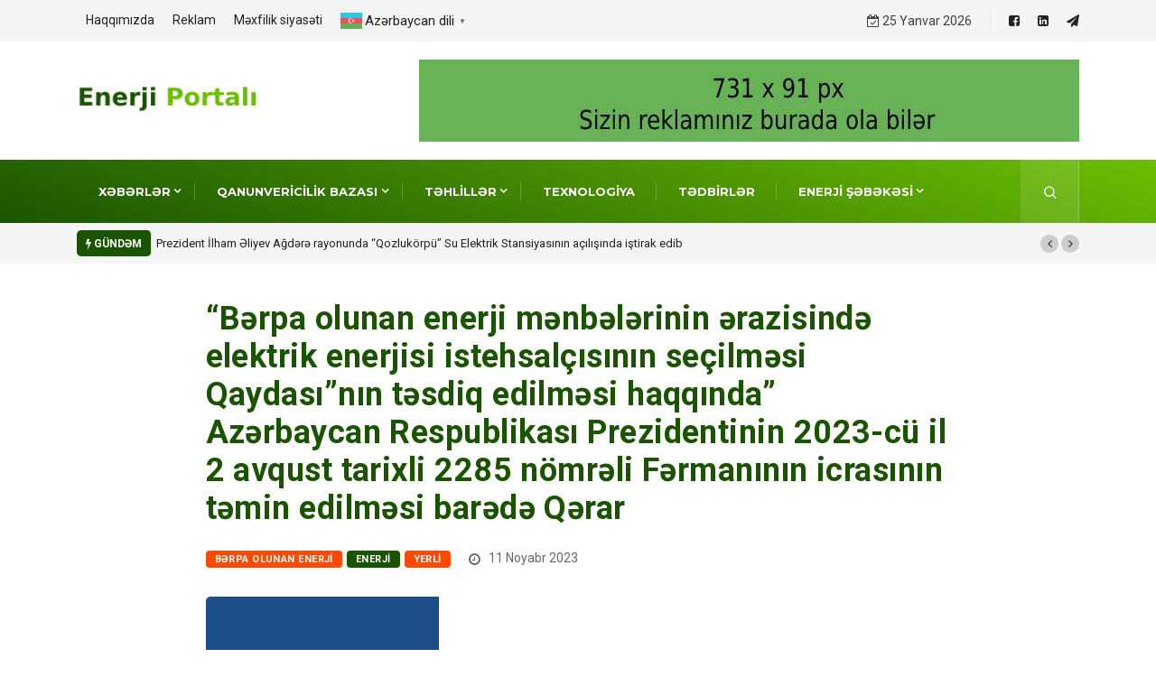

--- FILE ---
content_type: text/html; charset=UTF-8
request_url: https://enerjiportali.az/b%C9%99rpa-olunan-enerji-m%C9%99nb%C9%99l%C9%99rinin-%C9%99razisind%C9%99-elektrik-enerjisi-istehsalcisinin-secilm%C9%99si-qaydasinin-t%C9%99sdiq-edilm%C9%99si-haqqinda-az/
body_size: 11147
content:
<!DOCTYPE html><html
lang="az" class="" data-skin="light"><head><meta
charset="UTF-8"><meta
name="viewport" content="width=device-width, initial-scale=1, maximum-scale=1"><link
href="https://fonts.googleapis.com/css?family=Montserrat%3Aregular%2C400%2C700%2C900%7CRoboto%3Aregular%2C700%2C400%2C900" rel="stylesheet"><meta
name='robots' content='index, follow, max-image-preview:large, max-snippet:-1, max-video-preview:-1' /><title>“Bərpa olunan enerji mənbələrinin ərazisində elektrik enerjisi istehsalçısının seçilməsi Qaydası”nın təsdiq edilməsi haqqında” Azərbaycan Respublikası Prezidentinin 2023-cü il 2 avqust tarixli 2285 nömrəli Fərmanının icrasının təmin edilməsi barədə Qərar - Enerji Portalı</title><link
rel="canonical" href="https://enerjiportali.az/bərpa-olunan-enerji-mənbələrinin-ərazisində-elektrik-enerjisi-istehsalcisinin-secilməsi-qaydasinin-təsdiq-edilməsi-haqqinda-az/" /><meta
property="og:locale" content="az_AZ" /><meta
property="og:type" content="article" /><meta
property="og:title" content="“Bərpa olunan enerji mənbələrinin ərazisində elektrik enerjisi istehsalçısının seçilməsi Qaydası”nın təsdiq edilməsi haqqında” Azərbaycan Respublikası Prezidentinin 2023-cü il 2 avqust tarixli 2285 nömrəli Fərmanının icrasının təmin edilməsi barədə Qərar - Enerji Portalı" /><meta
property="og:description" content="“Bərpa olunan enerji mənbələrinin ərazisində elektrik enerjisi istehsalçısının seçilməsi Qaydası”nın təsdiq edilməsi haqqında” Azərbaycan Respublikası Prezidentinin 2023-cü il 2 avqust tarixli 2285 nömrəli Fərmanının icrasının təmin edilməsi barədə “Bərpa olunan enerji mənbələrinin ərazisində elektrik enerjisi istehsalçısının seçilməsi Qaydası”nın təsdiq edilməsi haqqında” Azərbaycan Respublikası Prezidentinin 2023-cü il 2 avqust tarixli 2285 nömrəli Fərmanının icrasını təmin etmək [&hellip;]" /><meta
property="og:url" content="https://enerjiportali.az/bərpa-olunan-enerji-mənbələrinin-ərazisində-elektrik-enerjisi-istehsalcisinin-secilməsi-qaydasinin-təsdiq-edilməsi-haqqinda-az/" /><meta
property="og:site_name" content="Enerji Portalı" /><meta
property="article:publisher" content="https://www.facebook.com/Enerji-Portali-Az%c9%99rbaycan-106699458257113" /><meta
property="article:published_time" content="2023-11-11T07:48:20+00:00" /><meta
property="og:image" content="https://enerjiportali.az/wp-content/uploads/2022/05/NK.png" /><meta
property="og:image:width" content="258" /><meta
property="og:image:height" content="196" /><meta
name="twitter:card" content="summary_large_image" /><meta
name="twitter:label1" content="Written by" /><meta
name="twitter:data1" content="enerjiportali" /><meta
name="twitter:label2" content="Est. reading time" /><meta
name="twitter:data2" content="2 minutes" /> <script type="application/ld+json" class="yoast-schema-graph">{"@context":"https://schema.org","@graph":[{"@type":"Organization","@id":"https://enerjiportali.az/#organization","name":"Enerji Portali","url":"https://enerjiportali.az/","sameAs":["https://www.facebook.com/Enerji-Portali-Az\u0259rbaycan-106699458257113","https://www.linkedin.com/company/72687540/admin/"],"logo":{"@type":"ImageObject","@id":"https://enerjiportali.az/#logo","inLanguage":"az","url":"https://enerjiportali.az/wp-content/uploads/2021/05/logo-dark-1-1.png","contentUrl":"https://enerjiportali.az/wp-content/uploads/2021/05/logo-dark-1-1.png","width":478,"height":72,"caption":"Enerji Portali"},"image":{"@id":"https://enerjiportali.az/#logo"}},{"@type":"WebSite","@id":"https://enerjiportali.az/#website","url":"https://enerjiportali.az/","name":"Enerji Portal\u0131","description":"enerjiportali.az","publisher":{"@id":"https://enerjiportali.az/#organization"},"potentialAction":[{"@type":"SearchAction","target":"https://enerjiportali.az/?s={search_term_string}","query-input":"required name=search_term_string"}],"inLanguage":"az"},{"@type":"ImageObject","@id":"https://enerjiportali.az/b%c9%99rpa-olunan-enerji-m%c9%99nb%c9%99l%c9%99rinin-%c9%99razisind%c9%99-elektrik-enerjisi-istehsalcisinin-secilm%c9%99si-qaydasinin-t%c9%99sdiq-edilm%c9%99si-haqqinda-az/#primaryimage","inLanguage":"az","url":"https://enerjiportali.az/wp-content/uploads/2022/05/NK.png","contentUrl":"https://enerjiportali.az/wp-content/uploads/2022/05/NK.png","width":258,"height":196},{"@type":"WebPage","@id":"https://enerjiportali.az/b%c9%99rpa-olunan-enerji-m%c9%99nb%c9%99l%c9%99rinin-%c9%99razisind%c9%99-elektrik-enerjisi-istehsalcisinin-secilm%c9%99si-qaydasinin-t%c9%99sdiq-edilm%c9%99si-haqqinda-az/#webpage","url":"https://enerjiportali.az/b%c9%99rpa-olunan-enerji-m%c9%99nb%c9%99l%c9%99rinin-%c9%99razisind%c9%99-elektrik-enerjisi-istehsalcisinin-secilm%c9%99si-qaydasinin-t%c9%99sdiq-edilm%c9%99si-haqqinda-az/","name":"\u201cB\u0259rpa olunan enerji m\u0259nb\u0259l\u0259rinin \u0259razisind\u0259 elektrik enerjisi istehsal\u00e7\u0131s\u0131n\u0131n se\u00e7ilm\u0259si Qaydas\u0131\u201dn\u0131n t\u0259sdiq edilm\u0259si haqq\u0131nda\u201d Az\u0259rbaycan Respublikas\u0131 Prezidentinin 2023-c\u00fc il 2 avqust tarixli 2285 n\u00f6mr\u0259li F\u0259rman\u0131n\u0131n icras\u0131n\u0131n t\u0259min edilm\u0259si bar\u0259d\u0259 Q\u0259rar - Enerji Portal\u0131","isPartOf":{"@id":"https://enerjiportali.az/#website"},"primaryImageOfPage":{"@id":"https://enerjiportali.az/b%c9%99rpa-olunan-enerji-m%c9%99nb%c9%99l%c9%99rinin-%c9%99razisind%c9%99-elektrik-enerjisi-istehsalcisinin-secilm%c9%99si-qaydasinin-t%c9%99sdiq-edilm%c9%99si-haqqinda-az/#primaryimage"},"datePublished":"2023-11-11T07:48:20+00:00","dateModified":"2023-11-11T07:48:20+00:00","breadcrumb":{"@id":"https://enerjiportali.az/b%c9%99rpa-olunan-enerji-m%c9%99nb%c9%99l%c9%99rinin-%c9%99razisind%c9%99-elektrik-enerjisi-istehsalcisinin-secilm%c9%99si-qaydasinin-t%c9%99sdiq-edilm%c9%99si-haqqinda-az/#breadcrumb"},"inLanguage":"az","potentialAction":[{"@type":"ReadAction","target":["https://enerjiportali.az/b%c9%99rpa-olunan-enerji-m%c9%99nb%c9%99l%c9%99rinin-%c9%99razisind%c9%99-elektrik-enerjisi-istehsalcisinin-secilm%c9%99si-qaydasinin-t%c9%99sdiq-edilm%c9%99si-haqqinda-az/"]}]},{"@type":"BreadcrumbList","@id":"https://enerjiportali.az/b%c9%99rpa-olunan-enerji-m%c9%99nb%c9%99l%c9%99rinin-%c9%99razisind%c9%99-elektrik-enerjisi-istehsalcisinin-secilm%c9%99si-qaydasinin-t%c9%99sdiq-edilm%c9%99si-haqqinda-az/#breadcrumb","itemListElement":[{"@type":"ListItem","position":1,"item":{"@type":"WebPage","@id":"https://enerjiportali.az/","url":"https://enerjiportali.az/","name":"Home"}},{"@type":"ListItem","position":2,"item":{"@id":"https://enerjiportali.az/b%c9%99rpa-olunan-enerji-m%c9%99nb%c9%99l%c9%99rinin-%c9%99razisind%c9%99-elektrik-enerjisi-istehsalcisinin-secilm%c9%99si-qaydasinin-t%c9%99sdiq-edilm%c9%99si-haqqinda-az/#webpage"}}]},{"@type":"Article","@id":"https://enerjiportali.az/b%c9%99rpa-olunan-enerji-m%c9%99nb%c9%99l%c9%99rinin-%c9%99razisind%c9%99-elektrik-enerjisi-istehsalcisinin-secilm%c9%99si-qaydasinin-t%c9%99sdiq-edilm%c9%99si-haqqinda-az/#article","isPartOf":{"@id":"https://enerjiportali.az/b%c9%99rpa-olunan-enerji-m%c9%99nb%c9%99l%c9%99rinin-%c9%99razisind%c9%99-elektrik-enerjisi-istehsalcisinin-secilm%c9%99si-qaydasinin-t%c9%99sdiq-edilm%c9%99si-haqqinda-az/#webpage"},"author":{"@id":"https://enerjiportali.az/#/schema/person/dcd0709d7c5530edad617288abffb902"},"headline":"\u201cB\u0259rpa olunan enerji m\u0259nb\u0259l\u0259rinin \u0259razisind\u0259 elektrik enerjisi istehsal\u00e7\u0131s\u0131n\u0131n se\u00e7ilm\u0259si Qaydas\u0131\u201dn\u0131n t\u0259sdiq edilm\u0259si haqq\u0131nda\u201d Az\u0259rbaycan Respublikas\u0131 Prezidentinin 2023-c\u00fc il 2 avqust tarixli 2285 n\u00f6mr\u0259li F\u0259rman\u0131n\u0131n icras\u0131n\u0131n t\u0259min edilm\u0259si bar\u0259d\u0259 Q\u0259rar","datePublished":"2023-11-11T07:48:20+00:00","dateModified":"2023-11-11T07:48:20+00:00","mainEntityOfPage":{"@id":"https://enerjiportali.az/b%c9%99rpa-olunan-enerji-m%c9%99nb%c9%99l%c9%99rinin-%c9%99razisind%c9%99-elektrik-enerjisi-istehsalcisinin-secilm%c9%99si-qaydasinin-t%c9%99sdiq-edilm%c9%99si-haqqinda-az/#webpage"},"wordCount":699,"publisher":{"@id":"https://enerjiportali.az/#organization"},"image":{"@id":"https://enerjiportali.az/b%c9%99rpa-olunan-enerji-m%c9%99nb%c9%99l%c9%99rinin-%c9%99razisind%c9%99-elektrik-enerjisi-istehsalcisinin-secilm%c9%99si-qaydasinin-t%c9%99sdiq-edilm%c9%99si-haqqinda-az/#primaryimage"},"thumbnailUrl":"https://enerjiportali.az/wp-content/uploads/2022/05/NK.png","articleSection":["B\u0259rpa olunan enerji","Enerji","Yerli"],"inLanguage":"az"},{"@type":"Person","@id":"https://enerjiportali.az/#/schema/person/dcd0709d7c5530edad617288abffb902","name":"enerjiportali","image":{"@type":"ImageObject","@id":"https://enerjiportali.az/#personlogo","inLanguage":"az","url":"https://secure.gravatar.com/avatar/e77e71c6c213070f30a5f8c5c6ef6ef1?s=96&d=mm&r=g","contentUrl":"https://secure.gravatar.com/avatar/e77e71c6c213070f30a5f8c5c6ef6ef1?s=96&d=mm&r=g","caption":"enerjiportali"},"sameAs":["https://enerjiportali.az"],"url":"https://enerjiportali.az/author/enerjiportali/"}]}</script> <link
rel='dns-prefetch' href='//fonts.googleapis.com' /><link
rel='dns-prefetch' href='//s.w.org' /><link
rel="alternate" type="application/rss+xml" title="Enerji Portalı &raquo; Qidalandırıcısı" href="https://enerjiportali.az/feed/" /><link
rel="alternate" type="application/rss+xml" title="Enerji Portalı &raquo; Şərh Qidalandırıcısı" href="https://enerjiportali.az/comments/feed/" /><link
rel="preload" href="https://fonts.googleapis.com/css2?family=Barlow:ital,wght@0,300;0,400;0,500;0,600;0,700;0,800;0,900;1,300;1,400;1,500;1,600;1,700;1,800;1,900&family=Roboto:ital,wght@0,300;0,400;0,500;0,700;0,900;1,300;1,400;1,500;1,700;1,900&display=swap" as="style" media="all" onload="this.onload=null;this.rel='stylesheet'" /><link
rel="stylesheet" href="https://fonts.googleapis.com/css2?family=Barlow:ital,wght@0,300;0,400;0,500;0,600;0,700;0,800;0,900;1,300;1,400;1,500;1,600;1,700;1,800;1,900&family=Roboto:ital,wght@0,300;0,400;0,500;0,700;0,900;1,300;1,400;1,500;1,700;1,900&display=swap" media="all" />
<noscript><link
rel="stylesheet" href="https://fonts.googleapis.com/css2?family=Barlow:ital,wght@0,300;0,400;0,500;0,600;0,700;0,800;0,900;1,300;1,400;1,500;1,600;1,700;1,800;1,900&family=Roboto:ital,wght@0,300;0,400;0,500;0,700;0,900;1,300;1,400;1,500;1,700;1,900&display=swap" media="all" /></noscript>
<!--[if IE]><link
rel="stylesheet" href="https://fonts.googleapis.com/css2?family=Barlow:ital,wght@0,300;0,400;0,500;0,600;0,700;0,800;0,900;1,300;1,400;1,500;1,600;1,700;1,800;1,900&family=Roboto:ital,wght@0,300;0,400;0,500;0,700;0,900;1,300;1,400;1,500;1,700;1,900&display=swap" media="all" /><![endif]--><style id="wpo-min-header-1" media="print">@media print{@page{margin:2cm}.entry-header,.site-footer{margin:0}.posts{padding:0}.entry-content,.entry-content p,.section-inner,.section-inner.max-percentage,.section-inner.medium,.section-inner.small,.section-inner.thin{max-width:100%;width:100%}body{background:#fff!important;color:#000;font:13pt Georgia,"Times New Roman",Times,serif;line-height:1.3}h1{font-size:20pt}h2,h2.entry-title,h3,h4,.has-normal-font-size,.has-regular-font-size,.has-large-font-size,.comments-header{font-size:14pt;margin-top:1cm}a{page-break-inside:avoid}blockquote{page-break-inside:avoid}h1,h2,h3,h4,h5,h6{page-break-after:avoid;page-break-inside:avoid}img{page-break-inside:avoid;page-break-after:avoid}table,pre{page-break-inside:avoid}ul,ol,dl{page-break-before:avoid}a:link,a:visited,a{background:transparent;font-weight:700;text-decoration:underline}a{page-break-inside:avoid}a[href^="http"]:after{content:" < " attr(href) "> "}a:after>img{content:""}article a[href^="#"]:after{content:""}a:not(:local-link):after{content:" < " attr(href) "> "}#site-header,.comment-form,.comments-wrapper,.comment .comment-metadata,.footer-social-wrapper,.footer-widgets-outer-wrapper,.header-navigation-wrapper,.pagination-wrapper,.post-meta-wrapper.post-meta-single-bottom,.post-separator,.site-logo img{display:none}.entry-content .wp-block-button .wp-block-button__link,.entry-content .wp-block-button .wp-block-file__button,.entry-content .button{background:none;color:#000}}@-moz-document url-prefix(){.comments-area{display:none}.elementor-widget-image .elementor-image img{height:600px;object-fit:cover}}</style><link
rel='stylesheet' id='wpo_min-header-0-css'  href='https://enerjiportali.az/wp-content/cache/wpo-minify/1715060366/assets/wpo-minify-header-8cc46c54.min.css' type='text/css' media='all' /><link
rel='stylesheet' id='wpo_min-header-2-css'  href='https://enerjiportali.az/wp-content/cache/wpo-minify/1715060366/assets/wpo-minify-header-95772ae7.min.css' type='text/css' media='all' /> <script type='text/javascript' src='https://enerjiportali.az/wp-content/cache/wpo-minify/1715060366/assets/wpo-minify-header-09361d5e.min.js' id='wpo_min-header-0-js'></script> <link
rel="https://api.w.org/" href="https://enerjiportali.az/wp-json/" /><link
rel="alternate" type="application/json" href="https://enerjiportali.az/wp-json/wp/v2/posts/7946" /><link
rel="EditURI" type="application/rsd+xml" title="RSD" href="https://enerjiportali.az/xmlrpc.php?rsd" /><link
rel="wlwmanifest" type="application/wlwmanifest+xml" href="https://enerjiportali.az/wp-includes/wlwmanifest.xml" /><meta
name="generator" content="WordPress 5.7.14" /><link
rel='shortlink' href='https://enerjiportali.az/?p=7946' /><link
rel="alternate" type="application/json+oembed" href="https://enerjiportali.az/wp-json/oembed/1.0/embed?url=https%3A%2F%2Fenerjiportali.az%2Fb%25c9%2599rpa-olunan-enerji-m%25c9%2599nb%25c9%2599l%25c9%2599rinin-%25c9%2599razisind%25c9%2599-elektrik-enerjisi-istehsalcisinin-secilm%25c9%2599si-qaydasinin-t%25c9%2599sdiq-edilm%25c9%2599si-haqqinda-az%2F" /><link
rel="alternate" type="text/xml+oembed" href="https://enerjiportali.az/wp-json/oembed/1.0/embed?url=https%3A%2F%2Fenerjiportali.az%2Fb%25c9%2599rpa-olunan-enerji-m%25c9%2599nb%25c9%2599l%25c9%2599rinin-%25c9%2599razisind%25c9%2599-elektrik-enerjisi-istehsalcisinin-secilm%25c9%2599si-qaydasinin-t%25c9%2599sdiq-edilm%25c9%2599si-haqqinda-az%2F&#038;format=xml" /> <script data-cfasync="false">window.a2a_config=window.a2a_config||{};a2a_config.callbacks=[];a2a_config.overlays=[];a2a_config.templates={};a2a_localize={Share:"Share",Save:"Save",Subscribe:"Subscribe",Email:"Email",Bookmark:"Bookmark",ShowAll:"Show all",ShowLess:"Show less",FindServices:"Find service(s)",FindAnyServiceToAddTo:"Instantly find any service to add to",PoweredBy:"Powered by",ShareViaEmail:"Share via email",SubscribeViaEmail:"Subscribe via email",BookmarkInYourBrowser:"Bookmark in your browser",BookmarkInstructions:"Press Ctrl+D or \u2318+D to bookmark this page",AddToYourFavorites:"Add to your favorites",SendFromWebOrProgram:"Send from any email address or email program",EmailProgram:"Email program",More:"More&#8230;",ThanksForSharing:"Thanks for sharing!",ThanksForFollowing:"Thanks for following!"};(function(d,s,a,b){a=d.createElement(s);b=d.getElementsByTagName(s)[0];a.async=1;a.src="https://static.addtoany.com/menu/page.js";b.parentNode.insertBefore(a,b)})(document,"script")</script> <meta
name="description" content="“Bərpa olunan enerji mənbələrinin ərazisində elektrik enerjisi istehsalçısının seçilməsi Qaydası”nın təsdiq edilməsi haqqında” Azərbaycan Respublikası Prezidentinin 2023-cü il 2 avqust tarixli 2285 nömrəli Fərmanının icrasının təmin edilməsi barədə Qərar"><meta
property="og:title" content="“Bərpa olunan enerji mənbələrinin ərazisində elektrik enerjisi istehsalçısının seçilməsi Qaydası”nın təsdiq edilməsi haqqında” Azərbaycan Respublikası Prezidentinin 2023-cü il 2 avqust tarixli 2285 nömrəli Fərmanının icrasının təmin edilməsi barədə Qərar"><meta
property="og:description" content="“Bərpa olunan enerji mənbələrinin ərazisində elektrik enerjisi istehsalçısının seçilməsi Qaydası”nın təsdiq edilməsi haqqında” Azərbaycan Respublikası Prezidentinin 2023-cü il 2 avqust tarixli 2285 nömrəli Fərmanının icrasının təmin edilməsi barədə “Bərpa olunan enerji mənbələrinin ərazisində elektrik enerjisi istehsalçısının seçilməsi Qaydası”nın təsdiq edilməsi haqqında” Azərbaycan Respublikası Prezidentinin 2023-cü il 2 avqust tarixli 2285 nömrəli Fərmanının icrasını təmin etmək [&hellip;]"><meta
property="og:image" content="https://enerjiportali.az/wp-content/uploads/2022/05/NK.png"/><meta
property="og:url" content="https://enerjiportali.az/b%c9%99rpa-olunan-enerji-m%c9%99nb%c9%99l%c9%99rinin-%c9%99razisind%c9%99-elektrik-enerjisi-istehsalcisinin-secilm%c9%99si-qaydasinin-t%c9%99sdiq-edilm%c9%99si-haqqinda-az/"><link
rel="icon" href="https://enerjiportali.az/wp-content/uploads/2021/05/cropped-New-Project-2-32x32.jpg" sizes="32x32" /><link
rel="icon" href="https://enerjiportali.az/wp-content/uploads/2021/05/cropped-New-Project-2-192x192.jpg" sizes="192x192" /><link
rel="apple-touch-icon" href="https://enerjiportali.az/wp-content/uploads/2021/05/cropped-New-Project-2-180x180.jpg" /><meta
name="msapplication-TileImage" content="https://enerjiportali.az/wp-content/uploads/2021/05/cropped-New-Project-2-270x270.jpg" /><style type="text/css" id="wp-custom-css">.category-main-title.heading-style3.style2,.category-main-title.heading-style3.style4{padding-top:40px}.nav-item li.active>a{color:#1b5401!important}.nav-item li a:hover{color:#1b5401!important}a.post-cat{background:#1b5401}.blog-single .post-meta li a:hover{color:#1b5401}.textwidget img{margin:10px auto!important}.recent-posts-widget .post-block-style .post-thumb .digiqole-sm-bg-img,.post-thumb-bg .post-block-style .post-thumb .digiqole-sm-bg-img{background-size:contain!important}.elementor-3704 .elementor-element.elementor-element-2b90837f .post-thumb-bg .post-thumb.post-thumb-low-padding a{padding-bottom:100px!important}.post-title.md{font-size:18px!important;font-weight:700;line-height:20px!important}.recent-posts-widget .post-block-style .post-thumb .digiqole-sm-bg-img,.post-thumb-bg .post-block-style .post-thumb .digiqole-sm-bg-img{background-size:cover!important}.post-body a{font-weight:700;text-decoration:underline!important}</style> <script async src="https://www.googletagmanager.com/gtag/js?id=G-REQ18BRFBG"></script> <script>window.dataLayer=window.dataLayer||[];function gtag(){dataLayer.push(arguments)}
gtag('js',new Date());gtag('config','G-REQ18BRFBG')</script> </head><body data-rsssl=1
class="post-template-default single single-post postid-7946 single-format-standard sidebar-active elementor-default elementor-kit-3206" ><div
class="body-inner-content"><div
class="topbar topbar-gray"><div
class="container"><div
class="row top-dark-info"><div
class="col-md-5 col-lg-6 xs-center"><ul
class="top-info"></ul><ul
id="menu-top-menu" class="top-nav"><li
id="menu-item-3730" class="menu-item menu-item-type-post_type menu-item-object-page menu-item-3730"><a
href="https://enerjiportali.az/haqqimizda/">Haqqımızda</a></li><li
id="menu-item-4251" class="menu-item menu-item-type-post_type menu-item-object-page menu-item-4251"><a
href="https://enerjiportali.az/reklam-elan/">Reklam</a></li><li
id="menu-item-3895" class="menu-item menu-item-type-post_type menu-item-object-page menu-item-3895"><a
href="https://enerjiportali.az/m%c9%99xfilik-siyas%c9%99ti/">Məxfilik siyasəti</a></li><li
style="position:relative;" class="menu-item menu-item-gtranslate gt-menu-29286"></li></ul></div><div
class="col-md-7 col-lg-6 align-self-center"><ul
class="social-links social-dark text-right"><li
class="header-date-info"> <i
class="fa fa-calendar-check-o" aria-hidden="true"></i>
25 Yanvar 2026</li><li
class="">
<a
target="_blank" title="Facebook" href="https://www.facebook.com/Enerji-Portali-Az%C9%99rbaycan-106699458257113">
<span
class="social-icon">  <i
class="fa fa-facebook-square"></i> </span>
</a></li><li
class="">
<a
target="_blank" title="Linkedin" href="https://www.linkedin.com/company/enerji-portali-azerbaijan/">
<span
class="social-icon">  <i
class="fa fa-linkedin-square"></i> </span>
</a></li><li
class="">
<a
target="_blank" title="Telegram" href="https://t.me/EnerjiPortal">
<span
class="social-icon">  <i
class="fa fa-send"></i> </span>
</a></li></ul></div></div></div></div><div
class="header-middle-area"><div
class="container"><div
class="row"><div
class="col-md-4 col-lg-3 align-self-center"><div
class="logo-area">
<a
class="logo" href="https://enerjiportali.az/">
<img
class="img-fluid logo-dark" src="//enerjiportali.az/wp-content/uploads/2021/05/logo-dark-1-1.png" alt="Enerji Portalı">
<img
class="img-fluid logo-light" src="//enerjiportali.az/wp-content/uploads/2021/05/logo-dark-2.png" alt="Enerji Portalı">
</a></div></div><div
class="col-md-8 col-lg-9 align-self-center"><div
class="banner-img text-right">
<a
href="#" target="_blank">
<img
class="img-fluid" src="//enerjiportali.az/wp-content/uploads/2021/06/New-Project-2.jpg" alt="Digiqole ads">
</a></div></div></div></div></div><header
id="header" class="header header-gradient"><div
class=" header-wrapper  "><div
class="container"><nav
class="navbar navbar-expand-lg navbar-light">
<a
class="logo d-none" href="https://enerjiportali.az/">
<img
class="img-fluid" src="//enerjiportali.az/wp-content/uploads/2021/05/logo-dark-1-1.png" alt="Enerji Portalı">
</a>
<button
class="navbar-toggler" type="button" data-toggle="collapse"
data-target="#primary-nav" aria-controls="primary-nav" aria-expanded="false"
aria-label="Toggle navigation">
<span
class="navbar-toggler-icon"><i
class="ts-icon ts-icon-menu"></i></span>
</button><div
id="primary-nav" class="collapse navbar-collapse"><ul
id="main-menu" class="navbar-nav"><li
id="menu-item-3649" class="menu-item menu-item-type-custom menu-item-object-custom menu-item-has-children menu-item-3649 nav-item dropdown"><a
href="#" class="nav-link dropdown-toggle" data-toggle="dropdown">Xəbərlər</a><ul
class="dropdown-menu"><li
id="menu-item-3648" class="menu-item menu-item-type-taxonomy menu-item-object-category current-post-ancestor current-menu-parent current-post-parent menu-item-3648 nav-item"><a
href="https://enerjiportali.az/category/yerli/" class=" dropdown-item">Yerli</a><li
id="menu-item-3647" class="menu-item menu-item-type-taxonomy menu-item-object-category menu-item-3647 nav-item"><a
href="https://enerjiportali.az/category/region/" class=" dropdown-item">Region</a><li
id="menu-item-3646" class="menu-item menu-item-type-taxonomy menu-item-object-category menu-item-3646 nav-item"><a
href="https://enerjiportali.az/category/dunya/" class=" dropdown-item">Dünya</a></ul></li><li
id="menu-item-3650" class="menu-item menu-item-type-custom menu-item-object-custom menu-item-has-children menu-item-3650 nav-item dropdown"><a
href="#" class="nav-link dropdown-toggle" data-toggle="dropdown">Qanunvericilik bazası</a><ul
class="dropdown-menu"><li
id="menu-item-3652" class="menu-item menu-item-type-taxonomy menu-item-object-category current-post-ancestor current-menu-parent current-post-parent menu-item-3652 nav-item"><a
href="https://enerjiportali.az/category/enerji/" class=" dropdown-item">Enerji</a><li
id="menu-item-3651" class="menu-item menu-item-type-taxonomy menu-item-object-category menu-item-3651 nav-item"><a
href="https://enerjiportali.az/category/elektroenergetika/" class=" dropdown-item">Elektroenergetika</a><li
id="menu-item-7449" class="menu-item menu-item-type-taxonomy menu-item-object-category menu-item-7449 nav-item"><a
href="https://enerjiportali.az/category/enerji-s%c9%99m%c9%99r%c9%99liliyi/" class=" dropdown-item">Enerji səmərəliliyi</a><li
id="menu-item-7448" class="menu-item menu-item-type-taxonomy menu-item-object-category current-post-ancestor current-menu-parent current-post-parent menu-item-7448 nav-item"><a
href="https://enerjiportali.az/category/b%c9%99rpa-olunan-enerji/" class=" dropdown-item">Bərpa olunan enerji</a><li
id="menu-item-3654" class="menu-item menu-item-type-taxonomy menu-item-object-category menu-item-3654 nav-item"><a
href="https://enerjiportali.az/category/t%c9%99bii-qaz/" class=" dropdown-item">Təbii qaz</a><li
id="menu-item-3653" class="menu-item menu-item-type-taxonomy menu-item-object-category menu-item-3653 nav-item"><a
href="https://enerjiportali.az/category/istilik-enerjisi/" class=" dropdown-item">İstilik enerjisi</a></ul></li><li
id="menu-item-3655" class="menu-item menu-item-type-custom menu-item-object-custom menu-item-has-children menu-item-3655 nav-item dropdown"><a
href="#" class="nav-link dropdown-toggle" data-toggle="dropdown">Təhlillər</a><ul
class="dropdown-menu"><li
id="menu-item-3659" class="menu-item menu-item-type-taxonomy menu-item-object-category menu-item-3659 nav-item"><a
href="https://enerjiportali.az/category/trendl%c9%99r/" class=" dropdown-item">Trendlər</a><li
id="menu-item-3656" class="menu-item menu-item-type-taxonomy menu-item-object-category menu-item-3656 nav-item"><a
href="https://enerjiportali.az/category/analitik-baxis/" class=" dropdown-item">Analitik baxış</a><li
id="menu-item-3658" class="menu-item menu-item-type-taxonomy menu-item-object-category menu-item-3658 nav-item"><a
href="https://enerjiportali.az/category/m%c9%99lumat-bazalari/" class=" dropdown-item">Məlumat Bazaları</a><li
id="menu-item-3657" class="menu-item menu-item-type-taxonomy menu-item-object-category menu-item-3657 nav-item"><a
href="https://enerjiportali.az/category/hesabatlar/" class=" dropdown-item">Hesabatlar</a></ul></li><li
id="menu-item-3660" class="menu-item menu-item-type-taxonomy menu-item-object-category menu-item-3660 nav-item"><a
href="https://enerjiportali.az/category/texnologiya/" class="nav-link">Texnologiya</a></li><li
id="menu-item-3668" class="menu-item menu-item-type-taxonomy menu-item-object-category menu-item-3668 nav-item"><a
href="https://enerjiportali.az/category/t%c9%99liml%c9%99r/" class="nav-link">Tədbirlər</a></li><li
id="menu-item-3661" class="menu-item menu-item-type-custom menu-item-object-custom menu-item-has-children menu-item-3661 nav-item dropdown"><a
href="#" class="nav-link dropdown-toggle" data-toggle="dropdown">Enerji Şəbəkəsi</a><ul
class="dropdown-menu"><li
id="menu-item-3662" class="menu-item menu-item-type-taxonomy menu-item-object-category menu-item-3662 nav-item"><a
href="https://enerjiportali.az/category/enerji-asossasiyalari/" class=" dropdown-item">Enerji Asossasiyaları</a><li
id="menu-item-3664" class="menu-item menu-item-type-taxonomy menu-item-object-category menu-item-3664 nav-item"><a
href="https://enerjiportali.az/category/ictimai-birlikl%c9%99r/" class=" dropdown-item">İctimai Birliklər</a><li
id="menu-item-3667" class="menu-item menu-item-type-taxonomy menu-item-object-category menu-item-3667 nav-item"><a
href="https://enerjiportali.az/category/qht-l%c9%99r/" class=" dropdown-item">QHT-lər</a><li
id="menu-item-3666" class="menu-item menu-item-type-taxonomy menu-item-object-category menu-item-3666 nav-item"><a
href="https://enerjiportali.az/category/m%c9%99sl%c9%99h%c9%99tci-sirk%c9%99tl%c9%99r/" class=" dropdown-item">Məsləhətçi Şirkətlər</a><li
id="menu-item-3663" class="menu-item menu-item-type-taxonomy menu-item-object-category menu-item-3663 nav-item"><a
href="https://enerjiportali.az/category/f%c9%99rdi-m%c9%99sl%c9%99h%c9%99tcil%c9%99r/" class=" dropdown-item">Fərdi Məsləhətçilər</a><li
id="menu-item-3665" class="menu-item menu-item-type-taxonomy menu-item-object-category menu-item-3665 nav-item"><a
href="https://enerjiportali.az/category/maliyy%c9%99-institutlari/" class=" dropdown-item">Maliyyə İnstitutları</a></ul></li></ul></div><ul
class="social-links text-right"></ul><div
class="nav-search-area"><div
class="header-search-icon">
<a
href="#modal-popup-2" class="navsearch-button nav-search-button xs-modal-popup"><i
class="ts-icon ts-icon-search1"></i></a></div><div
class="zoom-anim-dialog mfp-hide modal-searchPanel ts-search-form" id="modal-popup-2"><div
class="modal-dialog modal-lg"><div
class="modal-content"><div
class="xs-search-panel"><form
method="get" action="https://enerjiportali.az/" class="digiqole-serach xs-search-group"><div
class="input-group">
<input
type="search" class="form-control" name="s" placeholder="Search Keyword" value="">
<button
class="input-group-btn search-button"><i
class="ts-icon ts-icon-search1"></i></button></div></form></div></div></div></div></div></nav></div></div></header><div
class="tranding-bg-white trending-light bg-gray"><div
class="container"><div
class="tranding-bar"><div
id="tredingcarousel" class="trending-slide carousel slide trending-slide-bg" data-ride="carousel"><p
class="trending-title"><i
class="fa fa-bolt"></i> Gündəm</p><div
class="carousel-inner"><div
class="carousel-item active"><div
class="post-content"><p
class="post-title title-small"><a
href="https://enerjiportali.az/prezident-ilham-%c9%99liyev-agd%c9%99r%c9%99-rayonunda-qozlukorpu-su-elektrik-stansiyasinin-acilisinda-istirak-edib/">Prezident İlham Əliyev Ağdərə rayonunda “Qozlukörpü” Su Elektrik Stansiyasının açılışında iştirak edib</a></p></div></div><div
class="carousel-item"><div
class="post-content"><p
class="post-title title-small"><a
href="https://enerjiportali.az/az%c9%99rbaycan-italiya-hokum%c9%99tl%c9%99rarasi-komissiyanin-6-ci-iclasi-kecirilib/">Azərbaycan-İtaliya Hökumətlərarası Komissiyanın 6-cı iclası keçirilib</a></p></div></div><div
class="carousel-item"><div
class="post-content"><p
class="post-title title-small"><a
href="https://enerjiportali.az/2025-ci-ild%c9%99-kul%c9%99k-v%c9%99-gun%c9%99s-enerjisi-istehsali-1623-mln-kvt%c2%b7st-artib/">2025-ci ildə külək və günəş enerjisi istehsalı 162,3 mln. kVt·st artıb</a></p></div></div><div
class="carousel-item"><div
class="post-content"><p
class="post-title title-small"><a
href="https://enerjiportali.az/bp-x%c9%99z%c9%99rd%c9%99-qazma-m%c9%99hlullarinin-t%c9%99krar-emali-ucun-innovativ-yanasma-t%c9%99tbiq-edir/">bp Xəzərdə qazma məhlullarının təkrar emalı üçün innovativ yanaşma tətbiq edir</a></p></div></div><div
class="carousel-item"><div
class="post-content"><p
class="post-title title-small"><a
href="https://enerjiportali.az/2025-ci-ild%c9%99-277-milyon-ton-neft-515-milyard-kubmetr-t%c9%99bii-qaz-hasil-olunub/">2025-ci ildə 27,7 milyon ton neft, 51,5 milyard kubmetr təbii qaz hasil olunub</a></p></div></div></div><div
class="tp-control">
<a
class="tp-control-prev" href="#tredingcarousel" role="button" data-slide="prev">
<i
class="fa fa-angle-left"></i>
</a>
<a
class="tp-control-next" href="#tredingcarousel" role="button" data-slide="next">
<i
class="fa fa-angle-right"></i>
</a></div></div></div></div></div><div
id="main-content" class="main-container blog-single post-layout-style6" role="main"><div
class="container"><div
class="row"></div><div
class="row digiqole-content"><div
class="col-lg-9 mx-auto"><article
id="post-7946" class="post-content post-single post-7946 post type-post status-publish format-standard has-post-thumbnail hentry category-brpa-olunan-enerji category-enerji category-yerli"><header
class="entry-header clearfix"><h1 class="post-title lg">
“Bərpa olunan enerji mənbələrinin ərazisində elektrik enerjisi istehsalçısının seçilməsi Qaydası”nın təsdiq edilməsi haqqında” Azərbaycan Respublikası Prezidentinin 2023-cü il 2 avqust tarixli 2285 nömrəli Fərmanının icrasının təmin edilməsi barədə Qərar</h1><ul
class="post-meta"><li
class="post-category">
<a
class="post-cat"
href="https://enerjiportali.az/category/b%c9%99rpa-olunan-enerji/"
style=" background-color:#fc4a00;color:#ffffff "
>
<span
class="before" style="background-color:#fc4a00;color:#ffffff "></span>Bərpa olunan enerji<span
class="after" style="background-color:#fc4a00;color:#ffffff"></span>
</a><a
class="post-cat"
href="https://enerjiportali.az/category/enerji/"
style=" background-color:; "
>
<span
class="before" style="background-color:; "></span>Enerji<span
class="after" style="background-color:;"></span>
</a><a
class="post-cat"
href="https://enerjiportali.az/category/yerli/"
style=" background-color:#fc4a00;color:#ffffff "
>
<span
class="before" style="background-color:#fc4a00;color:#ffffff "></span>Yerli<span
class="after" style="background-color:#fc4a00;color:#ffffff"></span>
</a></li><li
class="post-meta-date">
<i
class="fa fa-clock-o"></i>
11 Noyabr 2023</li></ul></header><div
class="post-media post-image">
<img
class="img-fluid" src="https://enerjiportali.az/wp-content/uploads/2022/05/NK.png" alt=" “Bərpa olunan enerji mənbələrinin ərazisində elektrik enerjisi istehsalçısının seçilməsi Qaydası”nın təsdiq edilməsi haqqında” Azərbaycan Respublikası Prezidentinin 2023-cü il 2 avqust tarixli 2285 nömrəli Fərmanının icrasının təmin edilməsi barədə Qərar"></div><div
class="post-body clearfix"><div
class="entry-content clearfix"><div
class="page-content"><h5 class="m-0">“Bərpa olunan enerji mənbələrinin ərazisində elektrik enerjisi istehsalçısının seçilməsi Qaydası”nın təsdiq edilməsi haqqında” Azərbaycan Respublikası Prezidentinin 2023-cü il 2 avqust tarixli 2285 nömrəli Fərmanının icrasının təmin edilməsi barədə</h5><p>“Bərpa olunan enerji mənbələrinin ərazisində elektrik enerjisi istehsalçısının seçilməsi Qaydası”nın təsdiq edilməsi haqqında” Azərbaycan Respublikası Prezidentinin 2023-cü il 2 avqust tarixli 2285 nömrəli Fərmanının icrasını təmin etmək məqsədilə:</p><p>1. Azərbaycan Respublikasının Ədliyyə Nazirliyi Azərbaycan Respublikasının Energetika Nazirliyi, Azərbaycan Respublikasının İqtisadiyyat Nazirliyi, Azərbaycan Respublikasının Maliyyə Nazirliyi, Azərbaycan Respublikasının Rəqəmsal İnkişaf və Nəqliyyat Nazirliyi, Azərbaycan Respublikasının Ekologiya və Təbii Sərvətlər Nazirliyi, “Azərişıq” Açıq Səhmdar Cəmiyyəti, “Azərenerji” Açıq Səhmdar Cəmiyyəti və icra prosesində müəyyən ediləcək digər aidiyyəti dövlət orqanları (dövlətin hüquqi şəxsləri) ilə razılaşdırmaqla, Azərbaycan Respublikası Nazirlər Kabinetinin normativ hüquqi aktlarının “Bərpa olunan enerji mənbələrinin ərazisində elektrik enerjisi istehsalçısının seçilməsi Qaydası”nın təsdiq edilməsi haqqında” Azərbaycan Respublikası Prezidentinin 2023-cü il 2 avqust tarixli 2285 nömrəli Fərmanına (bundan sonra – Fərman) uyğunlaşdırılması ilə bağlı təkliflərini iki ay müddətində Azərbaycan Respublikasının Nazirlər Kabinetinə təqdim etsin.<br
/>
2. Razılaşdırma prosesinin iştirakçıları (əsas və birgə icraçılar) bu Sərəncamın icrası ilə bağlı normayaratma vəzifələrindən irəli gələn məsələlər üzrə (layihə və təkliflərin baxılması, hazırlanması, razılaşdırılması, təqdim edilməsi və s.) müvafiq tədbirlər görüb icra vəziyyəti tələb etdikdə, məlumatları icra üçün ayrılmış müddətin birinci yarısı başa çatanadək Azərbaycan Respublikasının Nazirlər Kabinetinə təqdim etsinlər. Eyni zamanda, hüquqi aktların layihələrini əsas icraçıya təqdim edən subyektlər “Normativ hüquqi aktlar haqqında” Azərbaycan Respublikası Konstitusiya Qanununun müvafiq olaraq 48.2-ci, 48.3-cü və 48.5-ci maddələrinin tələblərinə əməl olunmasını təmin etsinlər.<br
/>
3. Mərkəzi icra hakimiyyəti orqanları üç aydan gec olmayaraq, Fərmanın icrasını təmin etmək məqsədilə öz səlahiyyətləri daxilində normayaratma vəzifələrindən irəli gələn tədbirlər görüb, normativ hüquqi aktlarını və ya təkliflərinin olmadığı barədə məlumatı Azərbaycan Respublikasının Ədliyyə Nazirliyinə təqdim etsinlər və icra vəziyyəti tələb etdikdə, Azərbaycan Respublikasının Nazirlər Kabinetinə məlumat versinlər.<br
/>
4. Azərbaycan Respublikasının Ədliyyə Nazirliyi mərkəzi icra hakimiyyəti orqanlarının normativ hüquqi aktlarının və normativ xarakterli aktların Fərmana uyğunlaşdırılmasını təmin edib, bu barədə dörd ay müddətində Azərbaycan Respublikasının Nazirlər Kabinetinə məlumat versin.<br
/>
5. Bu Sərəncamın icrası Azərbaycan Respublikası Nazirlər Kabineti Aparatının Hüquq və qanunvericilik şöbəsinə həvalə edilsin.<br
/>
6. Bu Sərəncam imzalandığı gündən qüvvəyə minir.</p><div
class="page-content"><p><strong>Əli Əsədov</strong></p><p><strong>Azərbaycan Respublikasının Baş naziri</strong></p><p>Bakı şəhəri, 15 sentyabr 2023-cü il</p></div></div><div
class="addtoany_share_save_container addtoany_content addtoany_content_bottom"><div
class="a2a_kit a2a_kit_size_32 addtoany_list" data-a2a-url="https://enerjiportali.az/b%c9%99rpa-olunan-enerji-m%c9%99nb%c9%99l%c9%99rinin-%c9%99razisind%c9%99-elektrik-enerjisi-istehsalcisinin-secilm%c9%99si-qaydasinin-t%c9%99sdiq-edilm%c9%99si-haqqinda-az/" data-a2a-title="“Bərpa olunan enerji mənbələrinin ərazisində elektrik enerjisi istehsalçısının seçilməsi Qaydası”nın təsdiq edilməsi haqqında” Azərbaycan Respublikası Prezidentinin 2023-cü il 2 avqust tarixli 2285 nömrəli Fərmanının icrasının təmin edilməsi barədə Qərar"><a
class="a2a_button_facebook" href="https://www.addtoany.com/add_to/facebook?linkurl=https%3A%2F%2Fenerjiportali.az%2Fb%25c9%2599rpa-olunan-enerji-m%25c9%2599nb%25c9%2599l%25c9%2599rinin-%25c9%2599razisind%25c9%2599-elektrik-enerjisi-istehsalcisinin-secilm%25c9%2599si-qaydasinin-t%25c9%2599sdiq-edilm%25c9%2599si-haqqinda-az%2F&amp;linkname=%E2%80%9CB%C9%99rpa%20olunan%20enerji%20m%C9%99nb%C9%99l%C9%99rinin%20%C9%99razisind%C9%99%20elektrik%20enerjisi%20istehsal%C3%A7%C4%B1s%C4%B1n%C4%B1n%20se%C3%A7ilm%C9%99si%20Qaydas%C4%B1%E2%80%9Dn%C4%B1n%20t%C9%99sdiq%20edilm%C9%99si%20haqq%C4%B1nda%E2%80%9D%20Az%C9%99rbaycan%20Respublikas%C4%B1%20Prezidentinin%202023-c%C3%BC%20il%202%20avqust%20tarixli%202285%20n%C3%B6mr%C9%99li%20F%C9%99rman%C4%B1n%C4%B1n%20icras%C4%B1n%C4%B1n%20t%C9%99min%20edilm%C9%99si%20bar%C9%99d%C9%99%20Q%C9%99rar" title="Facebook" rel="nofollow noopener" target="_blank"></a><a
class="a2a_button_linkedin" href="https://www.addtoany.com/add_to/linkedin?linkurl=https%3A%2F%2Fenerjiportali.az%2Fb%25c9%2599rpa-olunan-enerji-m%25c9%2599nb%25c9%2599l%25c9%2599rinin-%25c9%2599razisind%25c9%2599-elektrik-enerjisi-istehsalcisinin-secilm%25c9%2599si-qaydasinin-t%25c9%2599sdiq-edilm%25c9%2599si-haqqinda-az%2F&amp;linkname=%E2%80%9CB%C9%99rpa%20olunan%20enerji%20m%C9%99nb%C9%99l%C9%99rinin%20%C9%99razisind%C9%99%20elektrik%20enerjisi%20istehsal%C3%A7%C4%B1s%C4%B1n%C4%B1n%20se%C3%A7ilm%C9%99si%20Qaydas%C4%B1%E2%80%9Dn%C4%B1n%20t%C9%99sdiq%20edilm%C9%99si%20haqq%C4%B1nda%E2%80%9D%20Az%C9%99rbaycan%20Respublikas%C4%B1%20Prezidentinin%202023-c%C3%BC%20il%202%20avqust%20tarixli%202285%20n%C3%B6mr%C9%99li%20F%C9%99rman%C4%B1n%C4%B1n%20icras%C4%B1n%C4%B1n%20t%C9%99min%20edilm%C9%99si%20bar%C9%99d%C9%99%20Q%C9%99rar" title="LinkedIn" rel="nofollow noopener" target="_blank"></a><a
class="a2a_button_whatsapp" href="https://www.addtoany.com/add_to/whatsapp?linkurl=https%3A%2F%2Fenerjiportali.az%2Fb%25c9%2599rpa-olunan-enerji-m%25c9%2599nb%25c9%2599l%25c9%2599rinin-%25c9%2599razisind%25c9%2599-elektrik-enerjisi-istehsalcisinin-secilm%25c9%2599si-qaydasinin-t%25c9%2599sdiq-edilm%25c9%2599si-haqqinda-az%2F&amp;linkname=%E2%80%9CB%C9%99rpa%20olunan%20enerji%20m%C9%99nb%C9%99l%C9%99rinin%20%C9%99razisind%C9%99%20elektrik%20enerjisi%20istehsal%C3%A7%C4%B1s%C4%B1n%C4%B1n%20se%C3%A7ilm%C9%99si%20Qaydas%C4%B1%E2%80%9Dn%C4%B1n%20t%C9%99sdiq%20edilm%C9%99si%20haqq%C4%B1nda%E2%80%9D%20Az%C9%99rbaycan%20Respublikas%C4%B1%20Prezidentinin%202023-c%C3%BC%20il%202%20avqust%20tarixli%202285%20n%C3%B6mr%C9%99li%20F%C9%99rman%C4%B1n%C4%B1n%20icras%C4%B1n%C4%B1n%20t%C9%99min%20edilm%C9%99si%20bar%C9%99d%C9%99%20Q%C9%99rar" title="WhatsApp" rel="nofollow noopener" target="_blank"></a><a
class="a2a_button_twitter" href="https://www.addtoany.com/add_to/twitter?linkurl=https%3A%2F%2Fenerjiportali.az%2Fb%25c9%2599rpa-olunan-enerji-m%25c9%2599nb%25c9%2599l%25c9%2599rinin-%25c9%2599razisind%25c9%2599-elektrik-enerjisi-istehsalcisinin-secilm%25c9%2599si-qaydasinin-t%25c9%2599sdiq-edilm%25c9%2599si-haqqinda-az%2F&amp;linkname=%E2%80%9CB%C9%99rpa%20olunan%20enerji%20m%C9%99nb%C9%99l%C9%99rinin%20%C9%99razisind%C9%99%20elektrik%20enerjisi%20istehsal%C3%A7%C4%B1s%C4%B1n%C4%B1n%20se%C3%A7ilm%C9%99si%20Qaydas%C4%B1%E2%80%9Dn%C4%B1n%20t%C9%99sdiq%20edilm%C9%99si%20haqq%C4%B1nda%E2%80%9D%20Az%C9%99rbaycan%20Respublikas%C4%B1%20Prezidentinin%202023-c%C3%BC%20il%202%20avqust%20tarixli%202285%20n%C3%B6mr%C9%99li%20F%C9%99rman%C4%B1n%C4%B1n%20icras%C4%B1n%C4%B1n%20t%C9%99min%20edilm%C9%99si%20bar%C9%99d%C9%99%20Q%C9%99rar" title="Twitter" rel="nofollow noopener" target="_blank"></a><a
class="a2a_button_email" href="https://www.addtoany.com/add_to/email?linkurl=https%3A%2F%2Fenerjiportali.az%2Fb%25c9%2599rpa-olunan-enerji-m%25c9%2599nb%25c9%2599l%25c9%2599rinin-%25c9%2599razisind%25c9%2599-elektrik-enerjisi-istehsalcisinin-secilm%25c9%2599si-qaydasinin-t%25c9%2599sdiq-edilm%25c9%2599si-haqqinda-az%2F&amp;linkname=%E2%80%9CB%C9%99rpa%20olunan%20enerji%20m%C9%99nb%C9%99l%C9%99rinin%20%C9%99razisind%C9%99%20elektrik%20enerjisi%20istehsal%C3%A7%C4%B1s%C4%B1n%C4%B1n%20se%C3%A7ilm%C9%99si%20Qaydas%C4%B1%E2%80%9Dn%C4%B1n%20t%C9%99sdiq%20edilm%C9%99si%20haqq%C4%B1nda%E2%80%9D%20Az%C9%99rbaycan%20Respublikas%C4%B1%20Prezidentinin%202023-c%C3%BC%20il%202%20avqust%20tarixli%202285%20n%C3%B6mr%C9%99li%20F%C9%99rman%C4%B1n%C4%B1n%20icras%C4%B1n%C4%B1n%20t%C9%99min%20edilm%C9%99si%20bar%C9%99d%C9%99%20Q%C9%99rar" title="Email" rel="nofollow noopener" target="_blank"></a><a
class="a2a_dd addtoany_share_save addtoany_share" href="https://www.addtoany.com/share"></a></div></div><div
class="post-footer clearfix"></div></div></div></article></div></div></div></div>
<!--#main-content --><div
class="newsletter-area"><div
class="container"><div
class="row"><div
class="col-lg-7 col-md-5 align-self-center"><div
class="footer-logo">
<a
class="logo" href="https://enerjiportali.az/">
<img
class="img-fluid" src="//enerjiportali.az/wp-content/uploads/2021/05/logo-dark-2.png" alt="Enerji Portalı">
</a></div></div><div
class="col-lg-5 col-md-7"><div
class="ts-subscribe"> <script>(function(){window.mc4wp=window.mc4wp||{listeners:[],forms:{on:function(evt,cb){window.mc4wp.listeners.push({event:evt,callback:cb})}}}})()</script><form
id="mc4wp-form-1" class="mc4wp-form mc4wp-form-464" method="post" data-id="464" data-name="footer newsletter" ><div
class="mc4wp-form-fields"><div
class="footer-newsletter"><p>
<i
class="fa fa-paper-plane" aria-hidden="true"></i><input
type="email"  name="EMAIL" placeholder="Email ünvanınızı daxil edin" required /></p>
<input
type="submit" value="Abunə ol" /></div></div><label
style="display: none !important;">Leave this field empty if you're human: <input
type="text" name="_mc4wp_honeypot" value="" tabindex="-1" autocomplete="off" /></label><input
type="hidden" name="_mc4wp_timestamp" value="1769361118" /><input
type="hidden" name="_mc4wp_form_id" value="464" /><input
type="hidden" name="_mc4wp_form_element_id" value="mc4wp-form-1" /><div
class="mc4wp-response"></div></form></div></div></div></div></div><footer
class="ts-footer" ><div
class="container"><div
class="row"><div
class="col-lg-4 col-md-12 fadeInUp"><div
class="footer-left-widget"><div
class="textwidget"><p>İnternet sayt, 2021-ci ilin may ayında  istifadəyə verilmişdir. İnformasiya portalının yaradılmasında məqsəd enerji sahəsində informasiya pərakəndiliyini aradan qaldırmaq, bir mənbədən ölkədə və dünyada cərəyan edən enerji xəbərlərini və informasiyalarını əldə olunmasını təmin etməkdir.</p></div></div><div
class="widget_text footer-left-widget"><div
class="textwidget custom-html-widget"><ul
class="footer-info"><li> <i
class="fa fa-whatsapp"></i> +994 50 990 43 73</li><li> <i
class="fa fa-phone"></i> +994 50 990 43 73</li><li>
<i
style="color: white;" class="fa fa-envelope"></i><a href="/cdn-cgi/l/email-protection" class="__cf_email__" data-cfemail="244d4a424b64414a41564e4d544b565045484d0a455e">[email&#160;protected]</a></li></ul></div></div><div
class="footer-left-widget"><div
class="footer-social"><ul
class="xs-social-list xs-social-list-v6 digiqole-social-list"><li><a
href="https://www.facebook.com/Enerji-Portali-Az%C9%99rbaycan-106699458257113" target="_blank"><i
class="fa fa-facebook"></i></a></li><li><a
href="https://www.linkedin.com/company/enerji-portali-azerbaijan/about/" target="_blank"><i
class="fa fa-linkedin"></i></a></li><li><a
href="https://t.me/EnerjiPortal" target="_blank"><i
class="fa fa-tumblr"></i></a></li></ul></div></div></div><div
class="col-lg-3 offset-lg-1 col-md-6"></div><div
class="col-lg-4  col-md-6"><div
class="footer-widget footer-right-widget"><a
href="#"><img
width="350" height="311" src="https://enerjiportali.az/wp-content/uploads/2021/06/New-Project-1.jpg" class="image wp-image-4269  attachment-full size-full" alt="" loading="lazy" style="max-width: 100%; height: auto;" /></a></div></div></div></div></footer><div
class="copy-right"><div
class="container"><div
class="row"><div
class="col-md-11  align-self-center"><div
class="copyright-text text-center"><p> &copy; 2021, Enerji Portalı.</p></div></div><div
class="top-up-btn col-md-1"><div
class="BackTo">
<a
href="#" class="ts-icon ts-icon-arrow-up" aria-hidden="true"></a></div></div></div></div></div></div> <script data-cfasync="false" src="/cdn-cgi/scripts/5c5dd728/cloudflare-static/email-decode.min.js"></script><script>(function(){function maybePrefixUrlField(){if(this.value.trim()!==''&&this.value.indexOf('http')!==0){this.value="http://"+this.value}}
var urlFields=document.querySelectorAll('.mc4wp-form input[type="url"]');if(urlFields){for(var j=0;j<urlFields.length;j++){urlFields[j].addEventListener('blur',maybePrefixUrlField)}}})()</script><script type='text/javascript' id='wpo_min-footer-0-js-extra'>var wpcf7={"api":{"root":"https:\/\/enerjiportali.az\/wp-json\/","namespace":"contact-form-7\/v1"},"cached":"1"};var digiqole_ajax={"ajax_url":"https:\/\/enerjiportali.az\/wp-admin\/admin-ajax.php","blog_sticky_sidebar":"no"}</script> <script type='text/javascript' src='https://enerjiportali.az/wp-content/cache/wpo-minify/1715060366/assets/wpo-minify-footer-28ad6c1a.min.js' id='wpo_min-footer-0-js'></script> <script type='text/javascript' id='gt_widget_script_49919644-js-before'>window.gtranslateSettings=window.gtranslateSettings||{};window.gtranslateSettings['49919644']={"default_language":"az","languages":["az","en","fr","de","it","ru","tr"],"url_structure":"none","native_language_names":1,"flag_style":"2d","flag_size":24,"wrapper_selector":"li.menu-item-gtranslate.gt-menu-29286","alt_flags":[],"custom_css":".gt_white_content{\r\nmin-width: 270px !important;\r\nmin-height: 300px !important;\r\n}","horizontal_position":"inline","flags_location":"\/wp-content\/plugins\/gtranslate\/flags\/"}</script><script src="https://enerjiportali.az/wp-content/plugins/gtranslate/js/popup.js" data-no-optimize="1" data-no-minify="1" data-gt-orig-url="/b%C9%99rpa-olunan-enerji-m%C9%99nb%C9%99l%C9%99rinin-%C9%99razisind%C9%99-elektrik-enerjisi-istehsalcisinin-secilm%C9%99si-qaydasinin-t%C9%99sdiq-edilm%C9%99si-haqqinda-az/" data-gt-orig-domain="enerjiportali.az" data-gt-widget-id="49919644" defer></script><script type='text/javascript' src='https://enerjiportali.az/wp-content/cache/wpo-minify/1715060366/assets/wpo-minify-footer-2cbf05a7.min.js' id='wpo_min-footer-2-js'></script> <script>!function(e){"use strict";var t=function(t,n,o,r){function i(e){return l.body?e():void setTimeout(function(){i(e)})}function d(){s.addEventListener&&s.removeEventListener("load",d),s.media=o||"all"}var a,l=e.document,s=l.createElement("link");if(n)a=n;else{var f=(l.body||l.getElementsByTagName("head")[0]).childNodes;a=f[f.length-1]}var u=l.styleSheets;if(r)for(var c in r)r.hasOwnProperty(c)&&s.setAttribute(c,r[c]);s.rel="stylesheet",s.href=t,s.media="only x",i(function(){a.parentNode.insertBefore(s,n?a:a.nextSibling)});var v=function(e){for(var t=s.href,n=u.length;n--;)if(u[n].href===t)return e();setTimeout(function(){v(e)})};return s.addEventListener&&s.addEventListener("load",d),s.onloadcssdefined=v,v(d),s};"undefined"!=typeof exports?exports.loadCSS=t:e.loadCSS=t}("undefined"!=typeof global?global:this)</script> <script defer src="https://static.cloudflareinsights.com/beacon.min.js/vcd15cbe7772f49c399c6a5babf22c1241717689176015" integrity="sha512-ZpsOmlRQV6y907TI0dKBHq9Md29nnaEIPlkf84rnaERnq6zvWvPUqr2ft8M1aS28oN72PdrCzSjY4U6VaAw1EQ==" data-cf-beacon='{"version":"2024.11.0","token":"18067e3407404215a31fa2bb26d8d2f1","r":1,"server_timing":{"name":{"cfCacheStatus":true,"cfEdge":true,"cfExtPri":true,"cfL4":true,"cfOrigin":true,"cfSpeedBrain":true},"location_startswith":null}}' crossorigin="anonymous"></script>
</body></html>
<!-- Cached by WP-Optimize (gzip) - https://getwpo.com - Last modified: Sun, 25 Jan 2026 17:11:58 GMT -->
